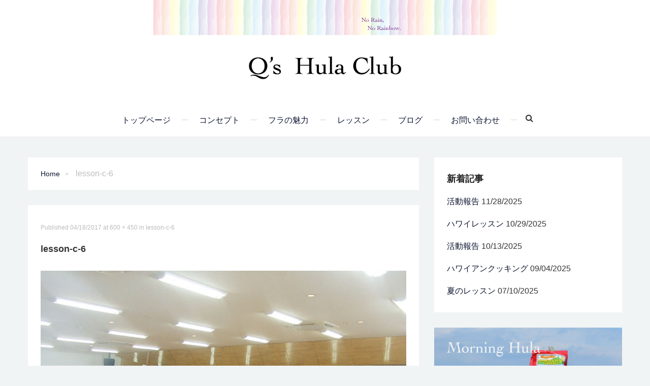

--- FILE ---
content_type: text/html; charset=UTF-8
request_url: https://qs-hulaclub.com/lesson-c-6
body_size: 8998
content:
<!DOCTYPE html>
<html dir="ltr" lang="ja" prefix="og: https://ogp.me/ns#">
<head>
<meta charset="UTF-8" />
<meta name="viewport" content="width=device-width" />
<title>lesson-c-6 | Q's Hula Club</title>
<link rel="profile" href="http://gmpg.org/xfn/11" />
<link rel="pingback" href="https://qs-hulaclub.com/wp/xmlrpc.php" />
<link rel="shortcut icon" href="https://qs-hulaclub.com/wp/wp-content/uploads/2017/03/favicon.ico">
		
<!--[if lt IE 9]>
<script src="https://qs-hulaclub.com/wp/wp-content/themes/palmas/js/html5.js" type="text/javascript"></script>
<![endif]-->


<title>lesson-c-6 | Q's Hula Club</title>

		<!-- All in One SEO 4.9.3 - aioseo.com -->
	<meta name="robots" content="max-image-preview:large" />
	<meta name="author" content="qs-admin"/>
	<link rel="canonical" href="https://qs-hulaclub.com/lesson-c-6" />
	<meta name="generator" content="All in One SEO (AIOSEO) 4.9.3" />
		<meta property="og:locale" content="ja_JP" />
		<meta property="og:site_name" content="Q&#039;s Hula Club | Enjoy &amp; Refresh" />
		<meta property="og:type" content="article" />
		<meta property="og:title" content="lesson-c-6 | Q&#039;s Hula Club" />
		<meta property="og:url" content="https://qs-hulaclub.com/lesson-c-6" />
		<meta property="article:published_time" content="2017-04-18T06:19:36+00:00" />
		<meta property="article:modified_time" content="2017-04-18T06:19:36+00:00" />
		<meta name="twitter:card" content="summary" />
		<meta name="twitter:title" content="lesson-c-6 | Q&#039;s Hula Club" />
		<script type="application/ld+json" class="aioseo-schema">
			{"@context":"https:\/\/schema.org","@graph":[{"@type":"BreadcrumbList","@id":"https:\/\/qs-hulaclub.com\/lesson-c-6#breadcrumblist","itemListElement":[{"@type":"ListItem","@id":"https:\/\/qs-hulaclub.com#listItem","position":1,"name":"Home","item":"https:\/\/qs-hulaclub.com","nextItem":{"@type":"ListItem","@id":"https:\/\/qs-hulaclub.com\/lesson-c-6#listItem","name":"lesson-c-6"}},{"@type":"ListItem","@id":"https:\/\/qs-hulaclub.com\/lesson-c-6#listItem","position":2,"name":"lesson-c-6","previousItem":{"@type":"ListItem","@id":"https:\/\/qs-hulaclub.com#listItem","name":"Home"}}]},{"@type":"ItemPage","@id":"https:\/\/qs-hulaclub.com\/lesson-c-6#itempage","url":"https:\/\/qs-hulaclub.com\/lesson-c-6","name":"lesson-c-6 | Q's Hula Club","inLanguage":"ja","isPartOf":{"@id":"https:\/\/qs-hulaclub.com\/#website"},"breadcrumb":{"@id":"https:\/\/qs-hulaclub.com\/lesson-c-6#breadcrumblist"},"author":{"@id":"https:\/\/qs-hulaclub.com\/archives\/author\/qs-admin#author"},"creator":{"@id":"https:\/\/qs-hulaclub.com\/archives\/author\/qs-admin#author"},"datePublished":"2017-04-18T15:19:36+09:00","dateModified":"2017-04-18T15:19:36+09:00"},{"@type":"Organization","@id":"https:\/\/qs-hulaclub.com\/#organization","name":"Q's Hula Club","description":"Enjoy & Refresh","url":"https:\/\/qs-hulaclub.com\/"},{"@type":"Person","@id":"https:\/\/qs-hulaclub.com\/archives\/author\/qs-admin#author","url":"https:\/\/qs-hulaclub.com\/archives\/author\/qs-admin","name":"qs-admin"},{"@type":"WebSite","@id":"https:\/\/qs-hulaclub.com\/#website","url":"https:\/\/qs-hulaclub.com\/","name":"Q's Hula Club","description":"Enjoy & Refresh","inLanguage":"ja","publisher":{"@id":"https:\/\/qs-hulaclub.com\/#organization"}}]}
		</script>
		<!-- All in One SEO -->

<link rel='dns-prefetch' href='//fonts.googleapis.com' />
<link rel="alternate" type="application/rss+xml" title="Q&#039;s Hula Club &raquo; フィード" href="https://qs-hulaclub.com/feed" />
<link rel="alternate" type="application/rss+xml" title="Q&#039;s Hula Club &raquo; コメントフィード" href="https://qs-hulaclub.com/comments/feed" />
<script type="text/javascript">
/* <![CDATA[ */
window._wpemojiSettings = {"baseUrl":"https:\/\/s.w.org\/images\/core\/emoji\/15.0.3\/72x72\/","ext":".png","svgUrl":"https:\/\/s.w.org\/images\/core\/emoji\/15.0.3\/svg\/","svgExt":".svg","source":{"concatemoji":"https:\/\/qs-hulaclub.com\/wp\/wp-includes\/js\/wp-emoji-release.min.js?ver=6.6.4"}};
/*! This file is auto-generated */
!function(i,n){var o,s,e;function c(e){try{var t={supportTests:e,timestamp:(new Date).valueOf()};sessionStorage.setItem(o,JSON.stringify(t))}catch(e){}}function p(e,t,n){e.clearRect(0,0,e.canvas.width,e.canvas.height),e.fillText(t,0,0);var t=new Uint32Array(e.getImageData(0,0,e.canvas.width,e.canvas.height).data),r=(e.clearRect(0,0,e.canvas.width,e.canvas.height),e.fillText(n,0,0),new Uint32Array(e.getImageData(0,0,e.canvas.width,e.canvas.height).data));return t.every(function(e,t){return e===r[t]})}function u(e,t,n){switch(t){case"flag":return n(e,"\ud83c\udff3\ufe0f\u200d\u26a7\ufe0f","\ud83c\udff3\ufe0f\u200b\u26a7\ufe0f")?!1:!n(e,"\ud83c\uddfa\ud83c\uddf3","\ud83c\uddfa\u200b\ud83c\uddf3")&&!n(e,"\ud83c\udff4\udb40\udc67\udb40\udc62\udb40\udc65\udb40\udc6e\udb40\udc67\udb40\udc7f","\ud83c\udff4\u200b\udb40\udc67\u200b\udb40\udc62\u200b\udb40\udc65\u200b\udb40\udc6e\u200b\udb40\udc67\u200b\udb40\udc7f");case"emoji":return!n(e,"\ud83d\udc26\u200d\u2b1b","\ud83d\udc26\u200b\u2b1b")}return!1}function f(e,t,n){var r="undefined"!=typeof WorkerGlobalScope&&self instanceof WorkerGlobalScope?new OffscreenCanvas(300,150):i.createElement("canvas"),a=r.getContext("2d",{willReadFrequently:!0}),o=(a.textBaseline="top",a.font="600 32px Arial",{});return e.forEach(function(e){o[e]=t(a,e,n)}),o}function t(e){var t=i.createElement("script");t.src=e,t.defer=!0,i.head.appendChild(t)}"undefined"!=typeof Promise&&(o="wpEmojiSettingsSupports",s=["flag","emoji"],n.supports={everything:!0,everythingExceptFlag:!0},e=new Promise(function(e){i.addEventListener("DOMContentLoaded",e,{once:!0})}),new Promise(function(t){var n=function(){try{var e=JSON.parse(sessionStorage.getItem(o));if("object"==typeof e&&"number"==typeof e.timestamp&&(new Date).valueOf()<e.timestamp+604800&&"object"==typeof e.supportTests)return e.supportTests}catch(e){}return null}();if(!n){if("undefined"!=typeof Worker&&"undefined"!=typeof OffscreenCanvas&&"undefined"!=typeof URL&&URL.createObjectURL&&"undefined"!=typeof Blob)try{var e="postMessage("+f.toString()+"("+[JSON.stringify(s),u.toString(),p.toString()].join(",")+"));",r=new Blob([e],{type:"text/javascript"}),a=new Worker(URL.createObjectURL(r),{name:"wpTestEmojiSupports"});return void(a.onmessage=function(e){c(n=e.data),a.terminate(),t(n)})}catch(e){}c(n=f(s,u,p))}t(n)}).then(function(e){for(var t in e)n.supports[t]=e[t],n.supports.everything=n.supports.everything&&n.supports[t],"flag"!==t&&(n.supports.everythingExceptFlag=n.supports.everythingExceptFlag&&n.supports[t]);n.supports.everythingExceptFlag=n.supports.everythingExceptFlag&&!n.supports.flag,n.DOMReady=!1,n.readyCallback=function(){n.DOMReady=!0}}).then(function(){return e}).then(function(){var e;n.supports.everything||(n.readyCallback(),(e=n.source||{}).concatemoji?t(e.concatemoji):e.wpemoji&&e.twemoji&&(t(e.twemoji),t(e.wpemoji)))}))}((window,document),window._wpemojiSettings);
/* ]]> */
</script>
<style id='wp-emoji-styles-inline-css' type='text/css'>

	img.wp-smiley, img.emoji {
		display: inline !important;
		border: none !important;
		box-shadow: none !important;
		height: 1em !important;
		width: 1em !important;
		margin: 0 0.07em !important;
		vertical-align: -0.1em !important;
		background: none !important;
		padding: 0 !important;
	}
</style>
<link rel='stylesheet' id='wp-block-library-css' href='https://qs-hulaclub.com/wp/wp-includes/css/dist/block-library/style.min.css?ver=6.6.4' type='text/css' media='all' />
<link rel='stylesheet' id='aioseo/css/src/vue/standalone/blocks/table-of-contents/global.scss-css' href='https://qs-hulaclub.com/wp/wp-content/plugins/all-in-one-seo-pack/dist/Lite/assets/css/table-of-contents/global.e90f6d47.css?ver=4.9.3' type='text/css' media='all' />
<style id='classic-theme-styles-inline-css' type='text/css'>
/*! This file is auto-generated */
.wp-block-button__link{color:#fff;background-color:#32373c;border-radius:9999px;box-shadow:none;text-decoration:none;padding:calc(.667em + 2px) calc(1.333em + 2px);font-size:1.125em}.wp-block-file__button{background:#32373c;color:#fff;text-decoration:none}
</style>
<style id='global-styles-inline-css' type='text/css'>
:root{--wp--preset--aspect-ratio--square: 1;--wp--preset--aspect-ratio--4-3: 4/3;--wp--preset--aspect-ratio--3-4: 3/4;--wp--preset--aspect-ratio--3-2: 3/2;--wp--preset--aspect-ratio--2-3: 2/3;--wp--preset--aspect-ratio--16-9: 16/9;--wp--preset--aspect-ratio--9-16: 9/16;--wp--preset--color--black: #000000;--wp--preset--color--cyan-bluish-gray: #abb8c3;--wp--preset--color--white: #ffffff;--wp--preset--color--pale-pink: #f78da7;--wp--preset--color--vivid-red: #cf2e2e;--wp--preset--color--luminous-vivid-orange: #ff6900;--wp--preset--color--luminous-vivid-amber: #fcb900;--wp--preset--color--light-green-cyan: #7bdcb5;--wp--preset--color--vivid-green-cyan: #00d084;--wp--preset--color--pale-cyan-blue: #8ed1fc;--wp--preset--color--vivid-cyan-blue: #0693e3;--wp--preset--color--vivid-purple: #9b51e0;--wp--preset--gradient--vivid-cyan-blue-to-vivid-purple: linear-gradient(135deg,rgba(6,147,227,1) 0%,rgb(155,81,224) 100%);--wp--preset--gradient--light-green-cyan-to-vivid-green-cyan: linear-gradient(135deg,rgb(122,220,180) 0%,rgb(0,208,130) 100%);--wp--preset--gradient--luminous-vivid-amber-to-luminous-vivid-orange: linear-gradient(135deg,rgba(252,185,0,1) 0%,rgba(255,105,0,1) 100%);--wp--preset--gradient--luminous-vivid-orange-to-vivid-red: linear-gradient(135deg,rgba(255,105,0,1) 0%,rgb(207,46,46) 100%);--wp--preset--gradient--very-light-gray-to-cyan-bluish-gray: linear-gradient(135deg,rgb(238,238,238) 0%,rgb(169,184,195) 100%);--wp--preset--gradient--cool-to-warm-spectrum: linear-gradient(135deg,rgb(74,234,220) 0%,rgb(151,120,209) 20%,rgb(207,42,186) 40%,rgb(238,44,130) 60%,rgb(251,105,98) 80%,rgb(254,248,76) 100%);--wp--preset--gradient--blush-light-purple: linear-gradient(135deg,rgb(255,206,236) 0%,rgb(152,150,240) 100%);--wp--preset--gradient--blush-bordeaux: linear-gradient(135deg,rgb(254,205,165) 0%,rgb(254,45,45) 50%,rgb(107,0,62) 100%);--wp--preset--gradient--luminous-dusk: linear-gradient(135deg,rgb(255,203,112) 0%,rgb(199,81,192) 50%,rgb(65,88,208) 100%);--wp--preset--gradient--pale-ocean: linear-gradient(135deg,rgb(255,245,203) 0%,rgb(182,227,212) 50%,rgb(51,167,181) 100%);--wp--preset--gradient--electric-grass: linear-gradient(135deg,rgb(202,248,128) 0%,rgb(113,206,126) 100%);--wp--preset--gradient--midnight: linear-gradient(135deg,rgb(2,3,129) 0%,rgb(40,116,252) 100%);--wp--preset--font-size--small: 13px;--wp--preset--font-size--medium: 20px;--wp--preset--font-size--large: 36px;--wp--preset--font-size--x-large: 42px;--wp--preset--spacing--20: 0.44rem;--wp--preset--spacing--30: 0.67rem;--wp--preset--spacing--40: 1rem;--wp--preset--spacing--50: 1.5rem;--wp--preset--spacing--60: 2.25rem;--wp--preset--spacing--70: 3.38rem;--wp--preset--spacing--80: 5.06rem;--wp--preset--shadow--natural: 6px 6px 9px rgba(0, 0, 0, 0.2);--wp--preset--shadow--deep: 12px 12px 50px rgba(0, 0, 0, 0.4);--wp--preset--shadow--sharp: 6px 6px 0px rgba(0, 0, 0, 0.2);--wp--preset--shadow--outlined: 6px 6px 0px -3px rgba(255, 255, 255, 1), 6px 6px rgba(0, 0, 0, 1);--wp--preset--shadow--crisp: 6px 6px 0px rgba(0, 0, 0, 1);}:where(.is-layout-flex){gap: 0.5em;}:where(.is-layout-grid){gap: 0.5em;}body .is-layout-flex{display: flex;}.is-layout-flex{flex-wrap: wrap;align-items: center;}.is-layout-flex > :is(*, div){margin: 0;}body .is-layout-grid{display: grid;}.is-layout-grid > :is(*, div){margin: 0;}:where(.wp-block-columns.is-layout-flex){gap: 2em;}:where(.wp-block-columns.is-layout-grid){gap: 2em;}:where(.wp-block-post-template.is-layout-flex){gap: 1.25em;}:where(.wp-block-post-template.is-layout-grid){gap: 1.25em;}.has-black-color{color: var(--wp--preset--color--black) !important;}.has-cyan-bluish-gray-color{color: var(--wp--preset--color--cyan-bluish-gray) !important;}.has-white-color{color: var(--wp--preset--color--white) !important;}.has-pale-pink-color{color: var(--wp--preset--color--pale-pink) !important;}.has-vivid-red-color{color: var(--wp--preset--color--vivid-red) !important;}.has-luminous-vivid-orange-color{color: var(--wp--preset--color--luminous-vivid-orange) !important;}.has-luminous-vivid-amber-color{color: var(--wp--preset--color--luminous-vivid-amber) !important;}.has-light-green-cyan-color{color: var(--wp--preset--color--light-green-cyan) !important;}.has-vivid-green-cyan-color{color: var(--wp--preset--color--vivid-green-cyan) !important;}.has-pale-cyan-blue-color{color: var(--wp--preset--color--pale-cyan-blue) !important;}.has-vivid-cyan-blue-color{color: var(--wp--preset--color--vivid-cyan-blue) !important;}.has-vivid-purple-color{color: var(--wp--preset--color--vivid-purple) !important;}.has-black-background-color{background-color: var(--wp--preset--color--black) !important;}.has-cyan-bluish-gray-background-color{background-color: var(--wp--preset--color--cyan-bluish-gray) !important;}.has-white-background-color{background-color: var(--wp--preset--color--white) !important;}.has-pale-pink-background-color{background-color: var(--wp--preset--color--pale-pink) !important;}.has-vivid-red-background-color{background-color: var(--wp--preset--color--vivid-red) !important;}.has-luminous-vivid-orange-background-color{background-color: var(--wp--preset--color--luminous-vivid-orange) !important;}.has-luminous-vivid-amber-background-color{background-color: var(--wp--preset--color--luminous-vivid-amber) !important;}.has-light-green-cyan-background-color{background-color: var(--wp--preset--color--light-green-cyan) !important;}.has-vivid-green-cyan-background-color{background-color: var(--wp--preset--color--vivid-green-cyan) !important;}.has-pale-cyan-blue-background-color{background-color: var(--wp--preset--color--pale-cyan-blue) !important;}.has-vivid-cyan-blue-background-color{background-color: var(--wp--preset--color--vivid-cyan-blue) !important;}.has-vivid-purple-background-color{background-color: var(--wp--preset--color--vivid-purple) !important;}.has-black-border-color{border-color: var(--wp--preset--color--black) !important;}.has-cyan-bluish-gray-border-color{border-color: var(--wp--preset--color--cyan-bluish-gray) !important;}.has-white-border-color{border-color: var(--wp--preset--color--white) !important;}.has-pale-pink-border-color{border-color: var(--wp--preset--color--pale-pink) !important;}.has-vivid-red-border-color{border-color: var(--wp--preset--color--vivid-red) !important;}.has-luminous-vivid-orange-border-color{border-color: var(--wp--preset--color--luminous-vivid-orange) !important;}.has-luminous-vivid-amber-border-color{border-color: var(--wp--preset--color--luminous-vivid-amber) !important;}.has-light-green-cyan-border-color{border-color: var(--wp--preset--color--light-green-cyan) !important;}.has-vivid-green-cyan-border-color{border-color: var(--wp--preset--color--vivid-green-cyan) !important;}.has-pale-cyan-blue-border-color{border-color: var(--wp--preset--color--pale-cyan-blue) !important;}.has-vivid-cyan-blue-border-color{border-color: var(--wp--preset--color--vivid-cyan-blue) !important;}.has-vivid-purple-border-color{border-color: var(--wp--preset--color--vivid-purple) !important;}.has-vivid-cyan-blue-to-vivid-purple-gradient-background{background: var(--wp--preset--gradient--vivid-cyan-blue-to-vivid-purple) !important;}.has-light-green-cyan-to-vivid-green-cyan-gradient-background{background: var(--wp--preset--gradient--light-green-cyan-to-vivid-green-cyan) !important;}.has-luminous-vivid-amber-to-luminous-vivid-orange-gradient-background{background: var(--wp--preset--gradient--luminous-vivid-amber-to-luminous-vivid-orange) !important;}.has-luminous-vivid-orange-to-vivid-red-gradient-background{background: var(--wp--preset--gradient--luminous-vivid-orange-to-vivid-red) !important;}.has-very-light-gray-to-cyan-bluish-gray-gradient-background{background: var(--wp--preset--gradient--very-light-gray-to-cyan-bluish-gray) !important;}.has-cool-to-warm-spectrum-gradient-background{background: var(--wp--preset--gradient--cool-to-warm-spectrum) !important;}.has-blush-light-purple-gradient-background{background: var(--wp--preset--gradient--blush-light-purple) !important;}.has-blush-bordeaux-gradient-background{background: var(--wp--preset--gradient--blush-bordeaux) !important;}.has-luminous-dusk-gradient-background{background: var(--wp--preset--gradient--luminous-dusk) !important;}.has-pale-ocean-gradient-background{background: var(--wp--preset--gradient--pale-ocean) !important;}.has-electric-grass-gradient-background{background: var(--wp--preset--gradient--electric-grass) !important;}.has-midnight-gradient-background{background: var(--wp--preset--gradient--midnight) !important;}.has-small-font-size{font-size: var(--wp--preset--font-size--small) !important;}.has-medium-font-size{font-size: var(--wp--preset--font-size--medium) !important;}.has-large-font-size{font-size: var(--wp--preset--font-size--large) !important;}.has-x-large-font-size{font-size: var(--wp--preset--font-size--x-large) !important;}
:where(.wp-block-post-template.is-layout-flex){gap: 1.25em;}:where(.wp-block-post-template.is-layout-grid){gap: 1.25em;}
:where(.wp-block-columns.is-layout-flex){gap: 2em;}:where(.wp-block-columns.is-layout-grid){gap: 2em;}
:root :where(.wp-block-pullquote){font-size: 1.5em;line-height: 1.6;}
</style>
<link rel='stylesheet' id='contact-form-7-css' href='https://qs-hulaclub.com/wp/wp-content/plugins/contact-form-7/includes/css/styles.css?ver=6.0.6' type='text/css' media='all' />
<link rel='stylesheet' id='style-css' href='https://qs-hulaclub.com/wp/wp-content/themes/palmas/style.css?ver=6.6.4' type='text/css' media='all' />
<link rel='stylesheet' id='responsive-css' href='https://qs-hulaclub.com/wp/wp-content/themes/palmas/responsive.css?ver=6.6.4' type='text/css' media='all' />
<link rel='stylesheet' id='font-awesome-css' href='https://qs-hulaclub.com/wp/wp-content/themes/palmas/fonts/font-awesome.css?ver=6.6.4' type='text/css' media='all' />
<link rel='stylesheet' id='Roboto-css' href='http://fonts.googleapis.com/css?family=Roboto%3A100%2C100italic%2C300%2C300italic%2C400%2C400italic%2C500%2C500italic%2C700%2C700italic%2C900%2C900italic&#038;ver=6.6.4' type='text/css' media='all' />
<link rel='stylesheet' id='Nixie_One-css' href='http://fonts.googleapis.com/css?family=Nixie+One%3A400&#038;ver=6.6.4' type='text/css' media='all' />
<link rel='stylesheet' id='Karla-css' href='http://fonts.googleapis.com/css?family=Karla%3A400%2C400italic%2C700%2C700italic&#038;ver=6.6.4' type='text/css' media='all' />
<script type="text/javascript" src="https://qs-hulaclub.com/wp/wp-includes/js/jquery/jquery.min.js?ver=3.7.1" id="jquery-core-js"></script>
<script type="text/javascript" src="https://qs-hulaclub.com/wp/wp-includes/js/jquery/jquery-migrate.min.js?ver=3.4.1" id="jquery-migrate-js"></script>
<script type="text/javascript" src="https://qs-hulaclub.com/wp/wp-content/themes/palmas/js/keyboard-image-navigation.js?ver=20120202" id="keyboard-image-navigation-js"></script>
<link rel="https://api.w.org/" href="https://qs-hulaclub.com/wp-json/" /><link rel="alternate" title="JSON" type="application/json" href="https://qs-hulaclub.com/wp-json/wp/v2/media/163" /><link rel="EditURI" type="application/rsd+xml" title="RSD" href="https://qs-hulaclub.com/wp/xmlrpc.php?rsd" />
<meta name="generator" content="WordPress 6.6.4" />
<link rel='shortlink' href='https://qs-hulaclub.com/?p=163' />
<link rel="alternate" title="oEmbed (JSON)" type="application/json+oembed" href="https://qs-hulaclub.com/wp-json/oembed/1.0/embed?url=https%3A%2F%2Fqs-hulaclub.com%2Flesson-c-6" />
<link rel="alternate" title="oEmbed (XML)" type="text/xml+oembed" href="https://qs-hulaclub.com/wp-json/oembed/1.0/embed?url=https%3A%2F%2Fqs-hulaclub.com%2Flesson-c-6&#038;format=xml" />
<style id="apply-customizer-css" >
</style>

<!--[if lt IE 9]>
<script src="https://qs-hulaclub.com/wp/wp-content/themes/palmas/js/selectivizr-min.js" type="text/javascript"></script>
<![endif]-->
<!--[if lt IE 9]>
<script src="https://qs-hulaclub.com/wp/wp-content/themes/palmas/js/respond.min.js" type="text/javascript"></script>
<![endif]-->

</head>

<body class="attachment attachment-template-default single single-attachment postid-163 attachmentid-163 attachment-jpeg right-sidebar ">
<div id="page" class="hfeed site">
		<header id="masthead" class="site-header sticky-nav" role="banner">
				<hgroup class="logo boxed">
					<h2 class="no-heading-style"><a href="https://qs-hulaclub.com/" title="Q&#039;s Hula Club" >
				<img src="https://qs-hulaclub.com/wp/wp-content/uploads/2017/03/logo.png" alt="Q&#039;s Hula Club" /></a></h2>
		        <div class="menu-btn off-menu fa fa-align-justify" data-effect="st-effect-4"></div>
		</hgroup>
        <div class="header-right">
		<nav role="navigation" class="site-navigation primary-navigation group">
			<div class="menu-%e3%83%a1%e3%82%a4%e3%83%b3%e3%83%a1%e3%83%8b%e3%83%a5%e3%83%bc-container"><ul id="menu-%e3%83%a1%e3%82%a4%e3%83%b3%e3%83%a1%e3%83%8b%e3%83%a5%e3%83%bc" class="menu group"><li id="menu-item-18" class="menu-item menu-item-type-custom menu-item-object-custom menu-item-home menu-item-18"><a href="http://qs-hulaclub.com/">トップページ</a></li>
<li id="menu-item-50" class="menu-item menu-item-type-post_type menu-item-object-page menu-item-50"><a href="https://qs-hulaclub.com/concept">コンセプト</a></li>
<li id="menu-item-94" class="menu-item menu-item-type-post_type menu-item-object-page menu-item-94"><a href="https://qs-hulaclub.com/qs-hula">フラの魅力</a></li>
<li id="menu-item-49" class="menu-item menu-item-type-post_type menu-item-object-page menu-item-49"><a href="https://qs-hulaclub.com/lesson">レッスン</a></li>
<li id="menu-item-23" class="menu-item menu-item-type-taxonomy menu-item-object-category menu-item-23"><a href="https://qs-hulaclub.com/archives/category/blog">ブログ</a></li>
<li id="menu-item-20" class="menu-item menu-item-type-post_type menu-item-object-page menu-item-20"><a href="https://qs-hulaclub.com/contact">お問い合わせ</a></li>
<li ><form method="get" class="searchform search-form" action="https://qs-hulaclub.com/">
	<fieldset> 
		<input type="text" name="s" class="s" value="" placeholder="Search here"> 
		<button class="fa fa-search search-button" type="submit" value="Search"></button>
	</fieldset>
</form></li></ul></div>		</nav><!-- .site-navigation .main-navigation -->
        </div>
	</header><!-- #masthead .site-header -->
        
	
	<div id="main" class="site-main boxed group">
		<div id="primary" class="content-area boxed">
			<div id="breadcrumbs"> <a href="https://qs-hulaclub.com">Home</a> lesson-c-6</div>			<div id="content" class="site-content" role="main">

							<article id="post-163" class="post-163 attachment type-attachment status-inherit hentry first-post">
					<header class="entry-header">
						<div class="entry-meta">
							Published <span class="entry-date"><time class="entry-date" datetime="2017-04-18T15:19:36+09:00">04/18/2017</time></span> at <a href="https://qs-hulaclub.com/wp/wp-content/uploads/2017/04/lesson-c-6.jpg" title="Link to full-size image">600 &times; 450</a> in <a href="https://qs-hulaclub.com/lesson-c-6" title="Return to lesson-c-6" rel="gallery">lesson-c-6</a>													</div><!-- .entry-meta -->
						<h1 class="entry-title">lesson-c-6</h1>

					</header><!-- .entry-header -->

					<div class="entry-content boxed">
					<div class="entry-content">

						<div class="entry-attachment">
							<div class="attachment">
								
								<a href="https://qs-hulaclub.com/lesson-c-7" title="lesson-c-6" rel="attachment"><img width="600" height="450" src="https://qs-hulaclub.com/wp/wp-content/uploads/2017/04/lesson-c-6.jpg" class="attachment-1200x1200 size-1200x1200" alt="" decoding="async" fetchpriority="high" srcset="https://qs-hulaclub.com/wp/wp-content/uploads/2017/04/lesson-c-6.jpg 600w, https://qs-hulaclub.com/wp/wp-content/uploads/2017/04/lesson-c-6-300x225.jpg 300w" sizes="(max-width: 600px) 100vw, 600px" /></a>
							</div><!-- .attachment -->

													</div><!-- .entry-attachment -->

																	</div><!-- .entry-content -->

				</article><!-- #post-163 -->

			
			</div><!-- #content .site-content -->
		</div><!-- #primary .content-area -->

		<div id="secondary" class="widget-area" role="complementary">
						
		<aside id="recent-posts-2" class="widget widget_recent_entries">
		<h3 class="widget-title">新着記事</h3>
		<ul>
											<li>
					<a href="https://qs-hulaclub.com/archives/1391">活動報告</a>
											<span class="post-date">11/28/2025</span>
									</li>
											<li>
					<a href="https://qs-hulaclub.com/archives/1386">ハワイレッスン</a>
											<span class="post-date">10/29/2025</span>
									</li>
											<li>
					<a href="https://qs-hulaclub.com/archives/1379">活動報告</a>
											<span class="post-date">10/13/2025</span>
									</li>
											<li>
					<a href="https://qs-hulaclub.com/archives/1362">ハワイアンクッキング</a>
											<span class="post-date">09/04/2025</span>
									</li>
											<li>
					<a href="https://qs-hulaclub.com/archives/1353">夏のレッスン</a>
											<span class="post-date">07/10/2025</span>
									</li>
					</ul>

		</aside><aside id="text-3" class="widget widget_text">			<div class="textwidget"><a href="//qs-hulaclub.com/morning-hula"><img src="//qs-hulaclub.com/wp/wp-content/uploads/2017/04/m-hula.jpg" class="s-w-img"></a></div>
		</aside><aside id="text-4" class="widget widget_text">			<div class="textwidget"><a href="//qs-hulaclub.com/member"><img src="//qs-hulaclub.com/wp/wp-content/uploads/2017/04/member.jpg" class="s-w-img"></a></div>
		</aside><aside id="categories-2" class="widget widget_categories"><h3 class="widget-title">カテゴリー</h3>
			<ul>
					<li class="cat-item cat-item-1"><a href="https://qs-hulaclub.com/archives/category/blog">BLOG</a>
</li>
	<li class="cat-item cat-item-2"><a href="https://qs-hulaclub.com/archives/category/blog/news">お知らせ</a>
</li>
	<li class="cat-item cat-item-6"><a href="https://qs-hulaclub.com/archives/category/blog/hawaii">ハワイ滞在記</a>
</li>
	<li class="cat-item cat-item-7"><a href="https://qs-hulaclub.com/archives/category/blog/report">活動報告</a>
</li>
			</ul>

			</aside><aside id="calendar-2" class="widget widget_calendar"><div id="calendar_wrap" class="calendar_wrap"><table id="wp-calendar" class="wp-calendar-table">
	<caption>2026年1月</caption>
	<thead>
	<tr>
		<th scope="col" title="月曜日">月</th>
		<th scope="col" title="火曜日">火</th>
		<th scope="col" title="水曜日">水</th>
		<th scope="col" title="木曜日">木</th>
		<th scope="col" title="金曜日">金</th>
		<th scope="col" title="土曜日">土</th>
		<th scope="col" title="日曜日">日</th>
	</tr>
	</thead>
	<tbody>
	<tr>
		<td colspan="3" class="pad">&nbsp;</td><td>1</td><td>2</td><td>3</td><td>4</td>
	</tr>
	<tr>
		<td>5</td><td>6</td><td>7</td><td>8</td><td>9</td><td>10</td><td>11</td>
	</tr>
	<tr>
		<td>12</td><td>13</td><td>14</td><td>15</td><td>16</td><td>17</td><td>18</td>
	</tr>
	<tr>
		<td>19</td><td>20</td><td>21</td><td id="today">22</td><td>23</td><td>24</td><td>25</td>
	</tr>
	<tr>
		<td>26</td><td>27</td><td>28</td><td>29</td><td>30</td><td>31</td>
		<td class="pad" colspan="1">&nbsp;</td>
	</tr>
	</tbody>
	</table><nav aria-label="前と次の月" class="wp-calendar-nav">
		<span class="wp-calendar-nav-prev"><a href="https://qs-hulaclub.com/archives/date/2025/11">&laquo; 11月</a></span>
		<span class="pad">&nbsp;</span>
		<span class="wp-calendar-nav-next">&nbsp;</span>
	</nav></div></aside><aside id="archives-2" class="widget widget_archive"><h3 class="widget-title">アーカイブ</h3>
			<ul>
					<li><a href='https://qs-hulaclub.com/archives/date/2025/11'>2025年11月</a></li>
	<li><a href='https://qs-hulaclub.com/archives/date/2025/10'>2025年10月</a></li>
	<li><a href='https://qs-hulaclub.com/archives/date/2025/09'>2025年9月</a></li>
	<li><a href='https://qs-hulaclub.com/archives/date/2025/07'>2025年7月</a></li>
	<li><a href='https://qs-hulaclub.com/archives/date/2025/05'>2025年5月</a></li>
	<li><a href='https://qs-hulaclub.com/archives/date/2025/01'>2025年1月</a></li>
	<li><a href='https://qs-hulaclub.com/archives/date/2024/10'>2024年10月</a></li>
	<li><a href='https://qs-hulaclub.com/archives/date/2024/08'>2024年8月</a></li>
	<li><a href='https://qs-hulaclub.com/archives/date/2024/04'>2024年4月</a></li>
	<li><a href='https://qs-hulaclub.com/archives/date/2023/12'>2023年12月</a></li>
	<li><a href='https://qs-hulaclub.com/archives/date/2023/11'>2023年11月</a></li>
	<li><a href='https://qs-hulaclub.com/archives/date/2023/08'>2023年8月</a></li>
	<li><a href='https://qs-hulaclub.com/archives/date/2023/07'>2023年7月</a></li>
	<li><a href='https://qs-hulaclub.com/archives/date/2023/06'>2023年6月</a></li>
	<li><a href='https://qs-hulaclub.com/archives/date/2023/04'>2023年4月</a></li>
	<li><a href='https://qs-hulaclub.com/archives/date/2023/03'>2023年3月</a></li>
	<li><a href='https://qs-hulaclub.com/archives/date/2023/01'>2023年1月</a></li>
	<li><a href='https://qs-hulaclub.com/archives/date/2022/10'>2022年10月</a></li>
	<li><a href='https://qs-hulaclub.com/archives/date/2022/08'>2022年8月</a></li>
	<li><a href='https://qs-hulaclub.com/archives/date/2022/07'>2022年7月</a></li>
	<li><a href='https://qs-hulaclub.com/archives/date/2022/05'>2022年5月</a></li>
	<li><a href='https://qs-hulaclub.com/archives/date/2022/04'>2022年4月</a></li>
	<li><a href='https://qs-hulaclub.com/archives/date/2022/01'>2022年1月</a></li>
	<li><a href='https://qs-hulaclub.com/archives/date/2021/12'>2021年12月</a></li>
	<li><a href='https://qs-hulaclub.com/archives/date/2021/10'>2021年10月</a></li>
	<li><a href='https://qs-hulaclub.com/archives/date/2021/09'>2021年9月</a></li>
	<li><a href='https://qs-hulaclub.com/archives/date/2021/07'>2021年7月</a></li>
	<li><a href='https://qs-hulaclub.com/archives/date/2021/03'>2021年3月</a></li>
	<li><a href='https://qs-hulaclub.com/archives/date/2020/12'>2020年12月</a></li>
	<li><a href='https://qs-hulaclub.com/archives/date/2020/08'>2020年8月</a></li>
	<li><a href='https://qs-hulaclub.com/archives/date/2020/04'>2020年4月</a></li>
	<li><a href='https://qs-hulaclub.com/archives/date/2020/02'>2020年2月</a></li>
	<li><a href='https://qs-hulaclub.com/archives/date/2020/01'>2020年1月</a></li>
	<li><a href='https://qs-hulaclub.com/archives/date/2019/12'>2019年12月</a></li>
	<li><a href='https://qs-hulaclub.com/archives/date/2019/11'>2019年11月</a></li>
	<li><a href='https://qs-hulaclub.com/archives/date/2019/10'>2019年10月</a></li>
	<li><a href='https://qs-hulaclub.com/archives/date/2019/09'>2019年9月</a></li>
	<li><a href='https://qs-hulaclub.com/archives/date/2019/08'>2019年8月</a></li>
	<li><a href='https://qs-hulaclub.com/archives/date/2019/07'>2019年7月</a></li>
	<li><a href='https://qs-hulaclub.com/archives/date/2019/06'>2019年6月</a></li>
	<li><a href='https://qs-hulaclub.com/archives/date/2019/05'>2019年5月</a></li>
	<li><a href='https://qs-hulaclub.com/archives/date/2019/04'>2019年4月</a></li>
	<li><a href='https://qs-hulaclub.com/archives/date/2019/03'>2019年3月</a></li>
	<li><a href='https://qs-hulaclub.com/archives/date/2019/02'>2019年2月</a></li>
	<li><a href='https://qs-hulaclub.com/archives/date/2019/01'>2019年1月</a></li>
	<li><a href='https://qs-hulaclub.com/archives/date/2018/12'>2018年12月</a></li>
	<li><a href='https://qs-hulaclub.com/archives/date/2018/11'>2018年11月</a></li>
	<li><a href='https://qs-hulaclub.com/archives/date/2018/10'>2018年10月</a></li>
	<li><a href='https://qs-hulaclub.com/archives/date/2018/09'>2018年9月</a></li>
	<li><a href='https://qs-hulaclub.com/archives/date/2018/08'>2018年8月</a></li>
	<li><a href='https://qs-hulaclub.com/archives/date/2018/07'>2018年7月</a></li>
	<li><a href='https://qs-hulaclub.com/archives/date/2018/06'>2018年6月</a></li>
	<li><a href='https://qs-hulaclub.com/archives/date/2018/05'>2018年5月</a></li>
	<li><a href='https://qs-hulaclub.com/archives/date/2018/04'>2018年4月</a></li>
	<li><a href='https://qs-hulaclub.com/archives/date/2018/03'>2018年3月</a></li>
	<li><a href='https://qs-hulaclub.com/archives/date/2018/02'>2018年2月</a></li>
	<li><a href='https://qs-hulaclub.com/archives/date/2018/01'>2018年1月</a></li>
	<li><a href='https://qs-hulaclub.com/archives/date/2017/11'>2017年11月</a></li>
	<li><a href='https://qs-hulaclub.com/archives/date/2017/10'>2017年10月</a></li>
	<li><a href='https://qs-hulaclub.com/archives/date/2017/09'>2017年9月</a></li>
	<li><a href='https://qs-hulaclub.com/archives/date/2017/08'>2017年8月</a></li>
	<li><a href='https://qs-hulaclub.com/archives/date/2017/07'>2017年7月</a></li>
	<li><a href='https://qs-hulaclub.com/archives/date/2017/06'>2017年6月</a></li>
	<li><a href='https://qs-hulaclub.com/archives/date/2017/05'>2017年5月</a></li>
			</ul>

			</aside><aside id="search-3" class="widget widget_search"><form method="get" class="searchform search-form" action="https://qs-hulaclub.com/">
	<fieldset> 
		<input type="text" name="s" class="s" value="" placeholder="Search here"> 
		<button class="fa fa-search search-button" type="submit" value="Search"></button>
	</fieldset>
</form></aside>		</div><!-- #secondary .widget-area -->

	</div><!-- #main .site-main -->

	<footer id="colophon" class="site-footer" role="contentinfo">
        <div class="header-bg">
            <img src="https://qs-hulaclub.com/wp/wp-content/themes/palmas/img/bg.png">
		<hgroup class="logo boxed">
                            <h2 class="no-heading-style"><a href="https://qs-hulaclub.com/" title="Q&#039;s Hula Club" >
                    <img src="https://qs-hulaclub.com/wp/wp-content/uploads/2017/03/logo.png" alt="Q&#039;s Hula Club" /></a></h2>
            		</hgroup>

		<nav role="navigation" class="site-navigation primary-navigation group">
			<div class="menu-%e3%83%a1%e3%82%a4%e3%83%b3%e3%83%a1%e3%83%8b%e3%83%a5%e3%83%bc-container"><ul id="menu-%e3%83%a1%e3%82%a4%e3%83%b3%e3%83%a1%e3%83%8b%e3%83%a5%e3%83%bc-1" class="menu footer-menu group"><li class="menu-item menu-item-type-custom menu-item-object-custom menu-item-home menu-item-18"><a href="http://qs-hulaclub.com/">トップページ</a></li>
<li class="menu-item menu-item-type-post_type menu-item-object-page menu-item-50"><a href="https://qs-hulaclub.com/concept">コンセプト</a></li>
<li class="menu-item menu-item-type-post_type menu-item-object-page menu-item-94"><a href="https://qs-hulaclub.com/qs-hula">フラの魅力</a></li>
<li class="menu-item menu-item-type-post_type menu-item-object-page menu-item-49"><a href="https://qs-hulaclub.com/lesson">レッスン</a></li>
<li class="menu-item menu-item-type-taxonomy menu-item-object-category menu-item-23"><a href="https://qs-hulaclub.com/archives/category/blog">ブログ</a></li>
<li class="menu-item menu-item-type-post_type menu-item-object-page menu-item-20"><a href="https://qs-hulaclub.com/contact">お問い合わせ</a></li>
<li ><form method="get" class="searchform search-form" action="https://qs-hulaclub.com/">
	<fieldset> 
		<input type="text" name="s" class="s" value="" placeholder="Search here"> 
		<button class="fa fa-search search-button" type="submit" value="Search"></button>
	</fieldset>
</form></li></ul></div>		</nav><!-- .site-navigation .main-navigation -->
            
                    
		<div class="site-info">
						            Copyright (C) 2017 Q&#039;s Hula Club. All Rights Reserved.            		</div><!-- .site-info -->
        </div>
	</footer> <!-- #colophon .site-footer -->
</div><!-- #page .hfeed .site -->
<script type="text/javascript">

jQuery(document).ready(function($){
	$('#featured-slider').flexslider({ controlNav : false   , slideshowSpeed:5000});
	if ( $('#carousel-slider').width() < 720 ){
		slideWidth = (($('#carousel-slider').width() )/2)  ;
	}
	else{
		slideWidth = (($('#carousel-slider').width() )/3)  ;
	}
	$('#carousel-slider').flexslider({ controlNav : false, itemWidth: slideWidth,minItems:2,  maxItem:3, animation: 'slide', move:1 , slideshow:false , slideshowSpeed:5000});
});

</script>
<script type="text/javascript" src="https://qs-hulaclub.com/wp/wp-includes/js/dist/hooks.min.js?ver=2810c76e705dd1a53b18" id="wp-hooks-js"></script>
<script type="text/javascript" src="https://qs-hulaclub.com/wp/wp-includes/js/dist/i18n.min.js?ver=5e580eb46a90c2b997e6" id="wp-i18n-js"></script>
<script type="text/javascript" id="wp-i18n-js-after">
/* <![CDATA[ */
wp.i18n.setLocaleData( { 'text direction\u0004ltr': [ 'ltr' ] } );
/* ]]> */
</script>
<script type="text/javascript" src="https://qs-hulaclub.com/wp/wp-content/plugins/contact-form-7/includes/swv/js/index.js?ver=6.0.6" id="swv-js"></script>
<script type="text/javascript" id="contact-form-7-js-translations">
/* <![CDATA[ */
( function( domain, translations ) {
	var localeData = translations.locale_data[ domain ] || translations.locale_data.messages;
	localeData[""].domain = domain;
	wp.i18n.setLocaleData( localeData, domain );
} )( "contact-form-7", {"translation-revision-date":"2025-04-11 06:42:50+0000","generator":"GlotPress\/4.0.1","domain":"messages","locale_data":{"messages":{"":{"domain":"messages","plural-forms":"nplurals=1; plural=0;","lang":"ja_JP"},"This contact form is placed in the wrong place.":["\u3053\u306e\u30b3\u30f3\u30bf\u30af\u30c8\u30d5\u30a9\u30fc\u30e0\u306f\u9593\u9055\u3063\u305f\u4f4d\u7f6e\u306b\u7f6e\u304b\u308c\u3066\u3044\u307e\u3059\u3002"],"Error:":["\u30a8\u30e9\u30fc:"]}},"comment":{"reference":"includes\/js\/index.js"}} );
/* ]]> */
</script>
<script type="text/javascript" id="contact-form-7-js-before">
/* <![CDATA[ */
var wpcf7 = {
    "api": {
        "root": "https:\/\/qs-hulaclub.com\/wp-json\/",
        "namespace": "contact-form-7\/v1"
    }
};
/* ]]> */
</script>
<script type="text/javascript" src="https://qs-hulaclub.com/wp/wp-content/plugins/contact-form-7/includes/js/index.js?ver=6.0.6" id="contact-form-7-js"></script>
<script type="text/javascript" src="https://qs-hulaclub.com/wp/wp-content/themes/palmas/js/small-menu.js?ver=20120206" id="small-menu-js"></script>
<script type="text/javascript" src="https://qs-hulaclub.com/wp/wp-includes/js/imagesloaded.min.js?ver=5.0.0" id="imagesloaded-js"></script>
<script type="text/javascript" src="https://qs-hulaclub.com/wp/wp-content/themes/palmas/js/jquery.flexslider.min.js?ver=20120206" id="wpblog-flexslider-js"></script>
<script type="text/javascript" src="https://qs-hulaclub.com/wp/wp-content/themes/palmas/js/upright.js?ver=20120206" id="upright-js"></script>
<script type="text/javascript" src="https://qs-hulaclub.com/wp/wp-content/themes/palmas/js/jquery.fitvids.js?ver=20120206" id="fitvids-js"></script>

</body>
</html>

--- FILE ---
content_type: text/css
request_url: https://qs-hulaclub.com/wp/wp-content/themes/palmas/style.css?ver=6.6.4
body_size: 11566
content:
/*
Theme Name: Palmas
Theme URI: https://www.wpkube.com/themes/palmas-wordpress-theme/
Author: WPKube
Author URI: https://www.wpkube.com/
Description: Palmas is a clean and minimal blogging theme perfect for travel, lifestyle, fashion, tech, food, and any other awesome blogs. The theme comes with sevaral customization options, available via Theme Customizer. This awesome free theme is also SEO friendly and comes with a responsive design. In short, Palmas is the only blogging theme you'll ever need.
Version: 1.0.4
License: GNU General Public License
License URI: license.txt
Tags:right-sidebar, custom-menu, featured-images, two-columns, theme-options, custom-background, threaded-comments, translation-ready, custom-colors, translation-ready
Text Domain: palmas


Resetting and rebuilding styles have been helped along thanks to the fine work of
Eric Meyer http://meyerweb.com/eric/tools/css/reset/index.html
along with Nicolas Gallagher and Jonathan Neal http://necolas.github.com/normalize.css/
and Blueprint http://www.blueprintcss.org/
*/



/* =Reset
-------------------------------------------------------------- */

html, body, div, span, applet, object, iframe,
h1, h2, h3, h4, h5, h6, p, blockquote, pre,
a, abbr, acronym, address, big, cite, code,
del, dfn, em, font, ins, kbd, q, s, samp,
small, strike, strong, sub, sup, tt, var,
dl, dt, dd, ol, ul, li,
fieldset, form, label, legend,
table, caption, tbody, tfoot, thead, tr, th, td {
	border: 0;
	font-size: 100%;
	font-style: inherit;
	font-weight: inherit;
	margin: 0;
	outline: 0;
	padding: 0;
	vertical-align: baseline;
}
html {
	font-size: 62.5%; /* Corrects text resizing oddly in IE6/7 when body font-size is set using em units http://clagnut.com/blog/348/#c790 */
	overflow-y: scroll; /* Keeps page centred in all browsers regardless of content height */
	-webkit-text-size-adjust: 100%; /* Prevents iOS text size adjust after orientation change, without disabling user zoom */
	-ms-text-size-adjust: 100%; /* www.456bereastreet.com/archive/201012/controlling_text_size_in_safari_for_ios_without_disabling_user_zoom/ */
}
body {
	background: #f1f4f5;
	font-family: 游ゴシック体, 'Yu Gothic', YuGothic, 'ヒラギノ角ゴシック Pro', 'Hiragino Kaku Gothic Pro', メイリオ, Meiryo, Osaka, 'ＭＳ Ｐゴシック', 'MS PGothic', sans-serif;
}
article,
aside,
details,
figcaption,
figure,
footer,
header,
hgroup,
nav,
section {
	display: block;
}
ol, ul {
	list-style: none;
}
table { /* tables still need 'cellspacing="0"' in the markup */
	border-collapse: separate;
	border-spacing: 0;
}
caption, th, td {
	font-weight: normal;
	text-align: left;
}
blockquote:before, blockquote:after,
q:before, q:after {
	content: "";
}
blockquote, q {
	quotes: "" "";
}
a:focus {
	outline: thin dotted;
}
a:hover,
a:active { /* Improves readability when focused and also mouse hovered in all browsers people.opera.com/patrickl/experiments/keyboard/test */
	outline: 0;
}
a img {
	border: 0;
}
img {
    height: auto
}


/* Text meant only for screen readers. */
.screen-reader-text {
	clip: rect(1px, 1px, 1px, 1px);
	position: absolute !important;
	height: 1px;
	width: 1px;
	overflow: hidden;
}

.screen-reader-text:focus {
	background-color: #f1f1f1;
	border-radius: 3px;
	box-shadow: 0 0 2px 2px rgba(0, 0, 0, 0.6);
	clip: auto !important;
	color: #21759b;
	display: block;
	font-size: 14px;
	font-size: 0.875rem;
	font-weight: bold;
	height: auto;
	left: 5px;
	line-height: normal;
	padding: 15px 23px 14px;
	text-decoration: none;
	top: 5px;
	width: auto;
	z-index: 100000; /* Above WP toolbar. */
}


/* =Global
----------------------------------------------- */

body,
button,
input,
select,
textarea {
	color: #333;
	font-size: 16px;
	line-height: 1.5;
}

/* Headings */
h1,h2,h3,h4,h5,h6, .h1,.h2,.h3,.h4,.h5,.h6 {
	clear: both;
}
h1, .h1 {
    text-transform: none;
    font-size: 22px;
    font-weight: bold;
	line-height: 1.167em;
	margin-bottom:10px;
    color: #333;
}

h2, .h2, h3, .h3 {
    font-size: 14px;
    font-weight: bold;
	line-height: 1.4em;
    text-transform: none;
	text-shadow: none;
	margin-bottom: 10px;
}
h4, .h4 {
	margin-bottom:1.250em;
}
h5, .h5{
	font-size:0.750em;
	margin-bottom:1.667em;
}
h6, .h6{
	font-size:0.625em;
	margin-bottom:2em;
}
.no-heading-style{
	font-weight:normal;
	font-size:1em;
	line-height:1.5;
	margin-bottom:0;
}
hr {
	background-color: #ccc;
	border: 0;
	height: 1px;
	margin-bottom: 1.5em;
}

/* Text elements */
p {
	margin-bottom: 14px;
}
ul {
	list-style: disc;
}
ol {
	list-style: decimal;
}
ul ul, ol ol, ul ol, ol ul {
	margin-bottom: 0;
	margin-left: 1.5em;
}
dt {
	font-weight: bold;
}
dd {
	margin: 0 1.5em 1.5em;
}
b, strong {
	font-weight: bold;
}
dfn, cite, em, i {
	font-style: italic;
}
blockquote {
	padding: 0 1.25em;
	border-left:#ddd 2px solid;
}
address {
	margin: 0 0 1.5em;
}
pre {
	border:#ddd 1px solid;
	font-family: "Courier 10 Pitch", Courier, monospace;
	font-size: 15px;
	font-size: 1.5rem;
	line-height: 1.6;
	margin-bottom: 1.6em;
	padding: 1.6em;
	overflow: auto;
	max-width: 100%;
}
code, kbd, tt, var {
	font: 15px Monaco, Consolas, "Andale Mono", "DejaVu Sans Mono", monospace;
}
abbr, acronym {
	border-bottom: 1px dotted #666;
	cursor: help;
}
mark, ins {
	background: #fff9c0;
	text-decoration: none;
}
sup,
sub {
	font-size: 75%;
	height: 0;
	line-height: 0;
	position: relative;
	vertical-align: baseline;
}
sup {
	bottom: 1ex;
}
sub {
	top: .5ex;
}
small {
	font-size: 75%;
}
big {
	font-size: 125%;
}
figure {
	margin: 0;
}
table {
	margin: 0 0 1.5em;
	width: 100%;
}
th {
	font-weight: bold;
}
button,
input,
select,
textarea {
	font-size: 100%; /* Corrects font size not being inherited in all browsers */
	margin: 0; /* Addresses margins set differently in IE6/7, F3/4, S5, Chrome */
	vertical-align: baseline; /* Improves appearance and consistency in all browsers */
	*vertical-align: middle; /* Improves appearance and consistency in all browsers */
}
button,
input {
    float: left;
	line-height: normal; /* Addresses FF3/4 setting line-height using !important in the UA stylesheet */
	*overflow: visible;  /* Corrects inner spacing displayed oddly in IE6/7 */
}
button,
html input[type="button"],
input[type="reset"],
input[type="submit"] {
	background: #A2D6D2;
	color:#fff;
	font-weight:bold;
	padding: 10px 1em;
	border:none;
}

html
input[type="reset"]:hover,
input[type="submit"]:hover {
	background-color:#222;
}
button:focus,
html input[type="button"]:focus,
input[type="reset"]:focus,
input[type="submit"]:focus,
button:active,
html input[type="button"]:active,
input[type="reset"]:active,
input[type="submit"]:active {
	border-color: #aaa #bbb #bbb #bbb;
	-webkit-box-shadow: inset 0 -1px 0 rgba(255,255,255,0.5), inset 0 2px 5px rgba(0,0,0,0.15);
	-moz-box-shadow: inset 0 -1px 0 rgba(255,255,255,0.5), inset 0 2px 5px rgba(0,0,0,0.15);
	box-shadow: inset 0 -1px 0 rgba(255,255,255,0.5), inset 0 2px 5px rgba(0,0,0,0.15);
}
input[type="checkbox"],
input[type="radio"] {
	box-sizing: border-box; /* Addresses box sizing set to content-box in IE8/9 */
	padding: 0; /* Addresses excess padding in IE8/9 */
}
input[type="search"] {
	-webkit-appearance: textfield; /* Addresses appearance set to searchfield in S5, Chrome */
	-moz-box-sizing: content-box;
	-webkit-box-sizing: content-box; /* Addresses box sizing set to border-box in S5, Chrome (include -moz to future-proof) */
	box-sizing: content-box;
}
input[type="search"]::-webkit-search-decoration { /* Corrects inner padding displayed oddly in S5, Chrome on OSX */
	-webkit-appearance: none;
}
button::-moz-focus-inner,
input::-moz-focus-inner { /* Corrects inner padding and border displayed oddly in FF3/4 www.sitepen.com/blog/2008/05/14/the-devils-in-the-details-fixing-dojos-toolbar-buttons/ */
	border: 0;
	padding: 0;
}
input[type=text],
input[type=email],
input[type=password],
textarea {
	background:none;
	color: #666;
	border: 1px solid #ddd;
	padding:8px 1em 7px;
	width: 85%;
	-webkit-box-sizing: border-box;
	-moz-box-sizing: border-box;
	box-sizing: border-box;
}
input[type=text]:focus,
input[type=email]:focus,
input[type=password]:focus,
textarea:focus {
	color: #111;
}
input[type=text],
input[type=email],
input[type=password] {
	/*padding: 3px;*/
}
textarea {
	overflow: auto; /* Removes default vertical scrollbar in IE6/7/8/9 */
	vertical-align: top; /* Improves readability and alignment in all browsers */
}

/* Links */
a {
	color: #0e1430;
	text-decoration:none;
}
a:visited {
	/*color: #dc2834;*/
}
a:hover,
a:focus,
a:active {
    color: #A1D5D2;
}
/* Alignment */
.alignleft {
	display: inline;
	float: left;
	margin-right: 30px;
	margin-bottom:15px;
}
.alignright {
	display: inline;
	float: right;
	margin-left: 30px;
	margin-bottom:15px;
}
.aligncenter {
	clear: both;
	display: block;
	margin: 0 auto;
}

/* Text meant only for screen readers */
.assistive-text {
	clip: rect(1px 1px 1px 1px); /* IE6, IE7 */
	clip: rect(1px, 1px, 1px, 1px);
	position: absolute !important;
}

/* =Icon font load
----------------------------------------------- */

@font-face {
  font-family: 'Puricons';
  src: url('fonts/puricons-webfont.eot');
  src: url('fonts/puricons-webfont.eot?#iefix') format('embedded-opentype'),
       url('fonts/puricons-webfont.woff') format('woff'),
       url('fonts/puricons-webfont.ttf') format('truetype'),
       url('fonts/puricons-webfont.svg#puricons') format('svg');
  font-weight: normal; font-style: normal;
}


/* =Common Classes
----------------------------------------------- */

/* Clearfix */
.group:after {
	content: "";
	display: table;
	clear: both;
}

/* Class for border box, make the padding don't add to width */
.boxed{
	-webkit-box-sizing: border-box;
	-moz-box-sizing: border-box;
	box-sizing: border-box;
}

.hide{
	display:none;
}

/* =Main element positioning
----------------------------------------------- */
#masthead hgroup,
.main-navigation > div > ul,
.primary-navigation > div > ul,
#main{
	min-width:260px;
}
.menu-btn {
    color: #000;
    cursor: pointer;
    position: absolute;
    right: 0;
    top: 45%
}
#page {
    overflow: hidden
}
#main{
	margin:40px auto 30PX;
    max-width: 1170px;
    width: 96%
}
#primary{
	padding:30px;
}
#primary{
	padding:0;
}
.hentry {
    margin-bottom: 35px;
}
.post-content {
    background: #fff;
    overflow: hidden;
    padding: 28px 25px 0;
}

/* =Header
----------------------------------------------- */
#masthead{
    background-color: #fff;
    background-image: url(img/bg.png);
    background-repeat: no-repeat;
    background-position: center top;
    border-bottom: 1px solid #E8E8E8;
    padding: 70px 0 0
}

/* =Logo
----------------------------------------------- */
#masthead hgroup{
	margin:30px;
    position: relative;
	text-align:center;
}
.header-bg {
    text-align: center;
}
#masthead .logo a{
    display:inline-block;
    font-family: 'ImaginationStation';
    font-size: 36px;
    text-transform: none;
}
#masthead .logo a img, #sidebar-top a img{
	margin-bottom:-6px;
}
#masthead .site-title{
	margin-bottom:0;
}
#masthead hgroup img{
	max-width:100%;
	height:auto;
}
#sidebar-top{
	width:100%;
	text-align:center;
	padding-left:30px;
	padding-right:30px;
	margin:30px 0;
}

/* primary menu */
.primary-navigation{
	clear:both;
    margin-top: 50px;
    position: relative;
}
.primary-navigation a{
	color:#0e1430;
    text-transform: none;
    font-size: 16px;
    font-weight: 400;
    text-decoration:none;
    position: relative;
}
.primary-navigation a:hover{
    color: #a1d5d2;
}
.main-nav .menu li ul li a:before {
    color: #F8B0B5;
}
.primary-navigation ul{
	text-align:center;
}
.primary-navigation ul li{
	display:inline;
}
.footer-menu.menu > li:last-child {
    display: none
}
.primary-navigation ul li a:before {
    background: #E8E8E8;
    top: 30px;
    content: "";
    font-weight: bold;
    height: 2px;
    position: absolute;
    width: 12px;
    right: -8px;
}
.primary-navigation ul ul li a:before {
    display: none
}
.primary-navigation ul li:last-child a:before{
	display:none;
}
.primary-navigation ul li.current-menu-item > a:after {
    background: #f8b0b5;
    bottom: -1px;
    content: "";
    height: 1px;
    position: absolute;
    left: 26px;
    right: 26px
}

.site-navigation div > ul > li a{
	padding: 20px 26px;
}
.primary-navigation > div{
}
.site-navigation ul ul {
	display: none;
	float: left;
	position: absolute;
	top: 1.5em;
	left: 0;
	z-index: 99999;
}
.site-navigation ul ul ul {
	left: 100%;
	top: 5px;
}
.site-navigation div > ul > li{
	 display: inline-block;
    position: relative
}

/*
plan your menus and drop-downs wisely.
*/

.site-navigation div  ul > li > ul{
    left: 0;
    position: absolute;
	opacity:0;
	transition-property: opacity, height;
	transition-duration: .3s, .3s;
}
/* show the dropdowns on hover */
.site-navigation div  ul > li:hover > ul {
	top: auto;
	opacity:1;
	display: block;
	/*margin-left:-1px;*/
}
.site-navigation div > ul ul li {
	display:block;
	float:none;
	padding:0;
	text-align:left;
	border-left:none;
	position:relative;
}
.site-navigation div > ul ul li a {
	font-size:1em;
	text-transform:none;
	font-weight:normal;
	border-right: 0;
	display: block;
	margin:0 30px;
	padding:10px 5px 10px 0;
    width: 130px
}

.site-navigation div > ul ul li:last-child > a{
	border-bottom:none;
}

.site-navigation div > ul ul ul{
	margin-top:-45px;
	left:171px;
	position:absolute;
}

.main-navigation #searchform #s:focus{
	width:300px;
}
/* primary menu */
.primary-navigation{
	margin-bottom:0;
}

.primary-navigation > div > ul > li a{
	font-size: 16px;
    text-transform: none;
	display:block;
    font-weight: 400;
}
.primary-navigation > div > ul ul{
	/*font-size:0.727em;*/
	font-weight:normal;
}
.primary-navigation ul ul{
	background-color:#f4f4f4;
}

header .searchform, footer .searchform{
    position: relative;
}
header .s, footer .s {
	background:#4E4D4D;
	color:#b8b8b8;
	padding:12px 0;
	text-align:left;
	width:0;
    margin: 0 10px 0 0;
	opacity:0;
	position:absolute;
	right: 30px;
	z-index:99;
    top: 4px;
    -webkit-transition: all 0.25s ease-in-out;
    -moz-transition: all 0.25s ease-in-out;
    transition: all 0.25s ease-in-out;
}
header .search-button, footer .search-button{
	background-color: transparent;
	color: #333;
	position: relative;
    top: 10px;
    margin-left: 5px;
	z-index: 999
}
header .search-form:hover .s, footer .search-form:hover .s, header .s:focus {
	opacity:1;
    padding:12px 10px;
	width: 180px;
}
/* Small menu */
.main-small-navigation ul li{
	width:100%;
	float:none;
	padding-left:0;
	margin: 0
}
.main-small-navigation ul li a{
	padding:22px 0;
	border-top:1px solid #ddd;
	margin-right:0;
}
.main-small-navigation div  ul > li:hover > ul {
    display: none
}
.main-small-navigation .sub-menu {
    display: none
}

/* Header search form */
.main-navigation #searchform{
	position:absolute;
	right:30px;
	top:0;
	/*width:300px;
	height:100%;*/
	border-left:#ff9397 1px solid;
	border-right:#ff9397 1px solid;
	overflow:hidden;
}
.main-navigation #searchform #s{
	color:#fff;
	width:68px;
	background:none;
	opacity:0;
	border:none;
	padding:24px 0;
	-webkit-box-sizing: border-box;
	-moz-box-sizing: border-box;
	box-sizing: border-box;
	position:relative;
	transition-property: width, opacity;
	transition-duration: .3s, .3s;
	z-index:4;
}
.main-navigation #searchform #s:hover{
	cursor:pointer;
}
.main-navigation #searchform #s:focus{
	width:190px;
	opacity:1;
	cursor:text;
	padding-left:30px;
	padding-right:60px;
}
.main-navigation #searchform #searchsubmit{
	position:absolute;
	right:0;
	top:10px;
	width:30px;
	opacity:0;
	z-index:10;
	display:none;
}
.main-navigation #searchform:after{
	display:block;
	position:absolute;
	content:"H";
	font-family:"Roboto";
	font-size:32px;
	top:7px;
	right:18px;
	color:#fff;
	z-index:0;
}


.menu-toggle{
	padding-left:30px;
	padding-right:30px;
}
.menu-toggle a {
	cursor: pointer;
	position:relative;
	padding:22px 30px;
	outline:none;
	border-left:#ff9397 1px solid;
}
.menu-toggle a span:nth-child(2){
	display:none;
}


.main-small-navigation .menu {
	display: none;
}


/* =Content
----------------------------------------------- */
#content {
	position:relative;
}
.sticky {
}

.one-column .hentry{
	width:100%;
	position:relative;
}
.hentry .home-thumb {
	display:block;
    width: 100%
}
#primary .entry-title {
    font-size: 18px;
    line-height: 1.45;
    margin-bottom: 15px
}
#primary .entry-title a, #primary .entry-title a, .popular-posts article .home-thumb:after{
	color:#0e1430;
}
#primary .entry-title a:hover, #primary .entry-title a:hover, .popular-posts article .home-thumb:hover:after{
	color:#A1D5D1;
}
.entry-meta {
    font-size: 12px;
    margin: 5px 0 0;
	color:#aaa;
	clear: both;
}
#content ul {
    margin-left: 20px
}
.single .entry-meta {
    margin-bottom: 20px
}
.sep{
    margin: 0 5px;
}
.entry-meta a[rel^="category"]{
	text-transform:none;
}
.entry-meta .comments-link a{
	color:#aaa;
}
#primary .entry-meta, #primary .entry-meta .comments-link a, #primary .entry-meta-single, .hentry footer .inline-icon-user, #primary .post-tags{
	color:#bbb;
}
.entry-meta-single{
	font-size:1em;
	margin-bottom:5px;
}
.entry-meta-single > span{
	margin-right:30px;
}
.single .hentry,
.page .site-content {
    background: #fff;
    float: none;
    overflow: hidden;
    padding: 30px 25px
}
.single .hentry .home-thumb{
	margin-bottom:24px;
}
.single .post > footer{
	padding:30px 0 30px 90px;
	border-top:#ddd 1px solid;
}
.single .post > footer .author-avatar{
	width:60px;
	height:60px;
	margin-left:-90px;
}
.single .post > footer .author-description{
	margin-bottom:0;
}
.single .post .related-box ul{
	margin:-30px 0 0;
	padding:0;
}
.single .post .related-box ul h2{
	margin-bottom:0;
}
.single .post .related-box ul li{
	list-style:none;
	padding:10px 0;
}
.single .post .related-box ul li:last-child{
	border-bottom:none;
}
.single .post p img{
	margin-top:5px;
	max-height:600px;
	width:auto !important;
	max-width:100% !important;
}
.byline {
	display: none;
}
.single .byline,
.group-blog .byline {
	display: inline;
}
.entry-content,
.entry-summary {
    font-size: 14px;
    font-weight: 300;
    line-height: 2;
	margin: 30px 0 0;
}
.page-links {
	clear: both;
	margin: 0 0 1.5em;
}

.layout-toggle{
	position:absolute;
	top:-56px;
	right:0;
}
.layout-toggle a{
	float:left;
	display:block;
	position:relative;
	height:26px;
	width:26px;
	text-indent:-9999px;
	outline:none;
}
.layout-toggle .layout-grid{
	border-right:#fff 1px solid;
}
.layout-toggle a:before{
	font-size:30px;
	position:absolute;
	display:block;
	top:-13px;
	left:-2px;
	text-indent:0;
	color:#fff;
}
.layout-toggle .layout-grid:before{
	content:"4";
}
.layout-toggle .layout-list:before{
	content:"5";
}
.two-column .layout-grid, .one-column .layout-list{
	cursor:pointer;
	/*opacity:0.5;*/
}
.hide-layout-toggle .layout-toggle{
	display:none;
}
.section-title, #reply-title{
	font-size:18px;
	color:#333;
	font-weight:bold;
	margin: 30px 0;
	position:relative;
    text-align: center;
}
.section-title a{
	color:#fff;
}
#breadcrumbs{
    background: #fff;
    padding:20px 25px;
	margin-bottom:30px;
	color:#bbb;
}
#breadcrumbs a{
    font-size: 14px;
	margin-right:10px;
}
#breadcrumbs a:after{
	content:">";
	margin-left:10px;
	font-size:12px;
	color:#bbb;
	text-decoration:none;
}

/* =Featured Slider
----------------------------------------------- */
/* FlexSlider Necessary Styles
*********************************/
.slider-container {
    background: #f8f8f8;
    padding-bottom: 60px;
}
#slider .flex-direction-nav {
    position: absolute;
    left: 0;
    right: 0;
    margin: -21px 0 0;
    top: 50%;
}
#slider .flex-direction-nav a {
    background-image: url(img/arrows.png);
    background-repeat: no-repeat;
    color: #fff;
    position: absolute;
    z-index: 10;
    width: 40px;
    height: 40px;
    border: 1px solid rgba(255,255,255,0.2);
    outline: none;
    top: 0
}
#slider .flex-direction-nav li {
    text-indent: -9999px
}
#slider .flex-direction-nav .flex-prev {
    background-position: -16px -8px;
    left: 30px
}
#slider .flex-direction-nav .flex-next {
    background-position: -16px -61px;
    right: 30px
}
#slider .flex-direction-nav .flex-next:before {
    content: "\f104";
    font-family: 'FontAwesome';
}
#carousel .slides li {
    min-height: 68px;
    padding: 25px 35px
}
#carousel .flex-active-slide {
    background: #a1d5d2;
    color: #fff
}
#carousel .flex-active-slide .entry-title,
#carousel .flex-active-slide .entry-meta {
    color: #fff
}
.flexslider {margin: 0; padding: 0;}
.flexslider .slides > li {display: none; -webkit-backface-visibility: hidden; list-style:none; margin:0; } /* Hide the slides before the JS is loaded. Avoids image jumping */
.flexslider .slides > li:before{ display:none; }
.flexslider .slides img {width: 100%; display: block; height:auto; }
.flex-pauseplay span {text-transform: none;}
.flexslider .entry-title {
    max-height: 40px;
    overflow: hidden
}

/* Clearfix for the .slides element */
.slides:after {content: "."; display: block; clear: both; visibility: hidden; line-height: 0; height: 0;}
html[xmlns] .slides {display: block;}
* html .slides {height: 1%;}

/* No JavaScript Fallback */
/* If you are not using another script, such as Modernizr, make sure you
 * include js that eliminates this class on page load */
.no-js .slides > li:first-child {display: block;}

.flexslider { position: relative; overflow: hidden;  }
.flex-viewport {max-height: 2000px; -webkit-transition: all 1s ease; -moz-transition: all 1s ease; transition: all 1s ease;}
.loading .flex-viewport {max-height: 300px;}
.flexslider .slides {zoom: 1;}
#carousel{background-color: #fff; margin: -1px 0 0}
.carousel li {margin-right: 5px}
.flexslider li:before{ display:none !important; }

/* Control Nav */
.flex-control-nav { position: absolute; bottom: 0; text-align: center; right:50px;}
.flex-control-nav li {margin: 0 6px; display: inline-block; zoom: 1; *display: inline; margin:0 0 0 12px;}
.flex-control-nav li:before{display:none;}
.flex-control-paging li a {width: 7px; height: 7px; display: block; background: rgba(0,0,0,0.5); background: #ddd; cursor: pointer; text-indent: -9999px; -webkit-border-radius: 20px; -moz-border-radius: 20px; -o-border-radius: 20px; border-radius: 20px; box-shadow: inset 0 0 3px rgba(0,0,0,0.3);}
.flex-control-paging li a:hover { background: #333; background: rgba(0,0,0,0.7); }
.flex-control-paging li a.flex-active { background: #000; background: rgba(0,0,0,0.9); cursor: default; }

.flex-control-thumbs {margin: 5px 0 0; position: static; overflow: hidden;}
.flex-control-thumbs li {width: 25%; float: left; margin: 0;}
.flex-control-thumbs li { display:none; }
.flex-control-thumbs img {width: 100%; display: block; opacity: .7; cursor: pointer;}
.flex-control-thumbs img:hover {opacity: 1;}
.flex-control-thumbs .flex-active {opacity: 1; cursor: default;}

/* Direction Nav */
#featured-slider .flex-direction-nav {
	*height: 0;
	bottom:30px;
	left:30px;
	position:absolute;
	width:100%;
}
#featured-slider .flex-direction-nav a {
	margin: 0;
	display: block;
	cursor: pointer;
	width:30px;
	height:40px;
	text-indent: -9999px;
	float:left;
	position:relative;
	margin-right:15px;
	outline:none;
}
#featured-slider .flex-direction-nav a:before {
	font-size:36px;
	position:absolute;
	display:block;
	top:0;
	left:-15px;
	text-indent:0;
}
#featured-slider .flex-direction-nav .flex-next:before {
	content:")";
}
#featured-slider .flex-direction-nav .flex-prev:before {
	content:"(";
}
.flex-direction-nav .flex-disabled {
	opacity: .3!important;
	filter:alpha(opacity=30);
	cursor: default;
}

#featured-slider{
	margin-top:0;
	padding-top:0;
	border-top:none;
    background-color: #fff;
}
#featured-slider .flex-direction-nav a{
	background-color:none;/*rgba(255,255,255, 1);
	width:109px; height:109px;*/
}
#featured-slider .galery-slide-desc{
	margin-left:30px;
}
#featured-slider ul{
	margin:0;
	padding:0;
}
#featured-slider ul li{
	display: none;
}
#featured-slider li.post{
	padding-top:0;
}
#featured-slider li .featured-thumb{
	position:relative;
	display:block;
	width:70%;
    margin: 0 auto 50px;
}
#featured-slider li .featured-thumb img{
	max-width:100%;
	height:auto;
	/*margin-bottom:-7px;*/
}
#featured-slider li header{
    bottom: 0;
    position: absolute;
}
#featured-slider li article header .category-meta{
	color:#ff5a3f;
}
#main #featured-slider header{
}
#main #featured-slider .entry-meta, #main #featured-slider a{
	color:#fff;
}
.slider-header{
    text-align: center;
}
.slider-header h2{
    color: #000;
    font-size: 30px;
    margin-bottom: 8px;
    margin-top: 30px;
}
.slider-header p{
    text-transform: none;
    font-size: 16px;
    margin-bottom: 42px;
}

#container{
    background-color: transparent;
    margin: 0 auto;
    width: 1170px;
    max-width: 96%;
    padding-top: 40px;
    padding-bottom: 40px
}
#popular-articles{
    background-color: #fff;
    overflow: hidden;
}
.popular-articles-logo{
    text-align: center;
    margin: 0 auto 40px;
}
#popular-articles .featured-thumb img{
    margin-bottom: 20px;
    width: 100%
}
#popular-articles ul li{
    display: inline-block;
    list-style: none;
    width: 100%;
    margin: 0 0% 45px 0;
    vertical-align: top
}
#popular-articles ul li:nth-child(4n) {
    margin-right: 0
}
#popular-articles ul li:last-child{
    margin-right: 0;
}
/* =Asides
----------------------------------------------- */

.blog .format-aside .entry-title,
.archive .format-aside .entry-title {
	display: none;
}


/* =Media
----------------------------------------------- */


.site-header img,
.entry-content img,
.hentry img,
.comment-content img,
.widget img {
	max-width: 100%; /* Fluid images for posts, comments, and widgets */
}
.site-header img,
.entry-content img,
.hentry img,
.comment-content img[height],
img[class*="align"],
img[class*="wp-image-"] {
	height: auto; /* Make sure images with WordPress-added height and width attributes are scaled correctly */
}
.site-header img,
.entry-content img,
.hentry img,
img.size-full {
	max-width: 100%;
	width: auto; /* Prevent stretching of full-size images with height and width attributes in IE8 */
    vertical-align: middle;
}
.entry-content img.wp-smiley,
.comment-content img.wp-smiley {
	border: none;
	margin-bottom: 0;
	margin-top: 0;
	padding: 0;
}
.first-post img{
   	width: 100%;
}
.wp-caption {
	border:#ddd 1px solid;
	margin-bottom: 15px;
	max-width: 100%;
	/*width:auto !important;*/
}
.wp-caption img[class*="wp-image-"] {
	display: block;
	margin: 0;
	max-width: 100%;
}
.wp-caption-text {
	font-size:0.625em;
	line-height:1.600em;
	text-align: center;
	padding-left:20px;
	padding-right:20px;
}
.wp-caption .wp-caption-text {
	margin: 0.8075em 0;
}
.site-content .gallery {
	/*margin-bottom: 1.5em;*/
}
.gallery-caption {
}
.site-content .gallery a img {
	border: none;
	height: auto;
	max-width: 90%;
}
.site-content .gallery dd {
	margin: 0;
}
.gallery {
	margin: auto;
	margin-left:-15px;
	margin-bottom:0;
}
.gallery .gallery-item {
	float: left;
	margin-bottom: 20px;
	text-align: center;
	padding:0 10px;
	-webkit-box-sizing: border-box;
	-moz-box-sizing: border-box;
	box-sizing: border-box;

}

.read-more{
	margin: 26px 0 34px;
    float: left;
}

.read-more a{
    background-color: #a1d5d2;
    border-radius: 20px;
    color: #fff;
    font-size: 14px;
    padding: 9px 22px;
}
.post-bottom{
    color: #858585;
    font-size: 14px;
    font-weight: 300;
    text-transform: none;
    float: right;
    margin: 26px 0 34px;
}
.post-bottom span{
    margin-left: 15px;
}
.post-bottom i {
}
.post-bottom a{
    color: #858585;
    margin-left: 8px;
}
/* Make sure embeds and iframes fit their containers */
embed,
iframe,
object {
	max-width: 100%;
}

.video-container{
	margin-bottom:30px;
}

/* =Navigation
----------------------------------------------- */

.site-content .site-navigation {
	margin: 0 0 1.5em;
	/*overflow: hidden;*/
}
.site-content .nav-previous {
	float: left;
	width: 50%;
}
.site-content .nav-next {
	float: right;
	text-align: right;
	width: 50%;
}

.page-navigation{
	clear:both;
	float:none;
	padding:25px 0 0;
	position:relative;
	border-top:#ddd 1px solid;
}
.page_navi {
	padding: 0;
	float:right;
	margin:0;
	/*margin-top:6px;*/
}
.page_navi li {
	float: left;
	margin-left: 10px;
	list-style:none;
}
.page_navi li, .wp-prev-next li {
	margin-left:0;
	color:#bbb;
}
.page_navi li:last-child{
	background:none;
}
.page_navi li:last-child a{
	padding-right:5px;
}
.page_navi li a, .page_navi li span, .wp-prev-next li a {
	padding:0px 10px;
	margin:0;
	/*color:#222;*/
	display: block;
	line-height:1em;
	text-decoration: none;
	position: relative;
}
.page_navi li:last-child a{
	border-right:none;
}
.page_navi li a:hover {
	color:#000;
	text-decoration:none;
	border-bottom:none;
}
.page_navi li .current { color:#bbb; }
.comment-navigation {
    border-top: 1px solid #ddd;
    overflow: hidden;
    padding: 20px 0 0
}


/* =Comments
----------------------------------------------- */
#respond{
     border-top: 1px solid #ddd;
    padding-top: 20px;
}
#comments {
    background: #fff;
    padding: 30px 25px
}
#comments .comments-title{
	padding:30px 0;
	border-top:#ddd 1px solid;
	border-bottom:#ddd 1px solid;
}
#comments .commentlist{
	margin-left:0;
	margin-top: -30px;
	margin-bottom:0;
}
#comments .commentlist li{
	list-style:none;
}

#comments .commentlist ul, #comments .commentlist ol{
	margin-left:5.83%;
}
#comments .commentlist li article.comment{
	position:relative;
	border-top:#ddd 1px solid;
	padding:30px 0 30px;
}
#comments .commentlist > li:first-child > article.comment{
	border-top:none;
}
#comments .commentlist li article.comment .photo{
	position:absolute;
	right:0;
}
#comments .commentlist li .comment-meta a{
	color:#bbb;
}
#comments .commentlist li article.comment .comment-author{
margin-bottom:5px;
}
#comments .commentlist li article.comment .comment-author .fn{
	font-style:normal;
}
.comment-meta{
	font-size:0.625em;
	margin-bottom:20px;
}
.says{
	display:none;
}
.comment-meta a{
	color:#bbb;
}
.reply{
}
.comment-content a {
	word-wrap: break-word;
}
.comment-content p:last-child{
	margin-bottom:0;
}
.bypostauthor {
}
#respond input[type=text], #respond textarea{
	width:100%;
}
#respond p.comment-field{
	margin-bottom:30px;
}
#respond textarea{
	margin-bottom:30px;
}
#respond .required-attr{
	font-size:0.625em;
	color:#bbb;
	width:40%;
	float:left;
	margin-bottom:0;
}
.form-submit{
	margin-bottom:0;
}
.form-submit:after{
	content: "";
	display: table;
	clear: both;
}
#respond #submit{
}
/* =Widgets
----------------------------------------------- */

.widget {
    padding: 30px 25px;
	margin: 0 0 30px;
    background-color: #fff;
}
.widget-title{
	font-size:18px;
	font-weight:bold;
	color:#222;
	text-transform: none;
    margin-bottom: 40px;
}
.entry-meta .post-cats a{
    color: #a2d4d3;
}
.entry-meta a{
    color: #bbb;
    text-transform: none;
}
.widget_categories span{
    float: right;
}
.widget a{

}
.widget > ul, .widget_posts, .widget_nav_menu > div{
	margin-top:-30px;
}
.widget ul{
	margin-left:0;
}
.widget ul li{
	list-style: none;
	padding:10px 0;
}
#recentcomments li{
    position: relative;
}
#recentcomments li:before{
    position: absolute;
    content: '\f0e5';
    font-family: 'FontAwesome';

}
.recentcomments span{
    margin-left: 26px;
    text-transform: none;
    color: #a2d6d2;
}
.widget ul li:last-child{
	/*border-bottom:none;*/
	border-bottom:none;
	padding-bottom:0;

}
.widget ul li:last-child{
}

.widget ul li a{
}
/* Make sure select elements fit in widgets */
.widget select {
	max-width: 100%;
}

/* About widget */
.widget_kube_about_widget {
    font-size: 14px;
    line-height: 2;
    overflow: hidden;
    padding: 0 0 30px
}
.widget_kube_about_widget .widget-title {
    margin: 30px 30px 10px
}
.widget_kube_about_widget p,
.widget_kube_about_widget span {
    display: block;
    margin: 0 30px 30px
}
.author-social-links {
    margin: 0 30px;
}
.author-social-links span {
    display: inline-block;
    float: left;
    margin: 0 10px 0 0
}

/* Search widget */
#searchsubmit {
	/*display: none;*/
}
.searchform .s {
    border-right: 0
}
.search-button {
    cursor: pointer;
    padding: 11px 16px;
    width: 15%
}

.widget_posts{
	counter-reset:headings 0;
}
.widget_posts article .entry-meta{
	padding-left:75px;
}
.widget_posts article h4{
	padding-left:75px;
	margin-bottom:0;
}
.widget_posts article {
	padding-bottom:0;
	padding:30px 0;
}
.widget_posts article a.home-thumb{
	width:55px;
	position:absolute;
	top:30px;
	float:left;
	display:block;
	width:55px;
}
.widget_posts article .home-thumb img {
	max-width:55px;
	height:auto;
}
.popular-posts article .home-thumb:after{
	counter-increment: headings 1;
	content: counter(headings, decimal) ;
	display:inline-block;
	/*font-family:'Montserrat', Arial, Helvetica, sans-serif;*/
	font-size:0.875em;
	line-height:1em;
	background:#f4f4f4;
	padding:3px 10px;
	position:absolute;
	top:5px;
	left:-5px;
}

.popular-posts article .home-thumb:before{
	width: 0;
	height: 0;
	border-top: 5px solid transparent;
	border-bottom: 5px solid transparent;

	border-right:5px solid #000;
	content:"";
	display:block;
	position:absolute;
	top:20px;
	left:-5px;
}

.widget_posts article{
	position:relative;
}

/*	Video widget style */
.widget_video{
	boder-top:#ddd 1px solid;
	overflow:hidden;
	position:relative;
}
.widget_video iframe{
	border:none;
}
.widget_video .video-post-wrap{
	position:relative;
	background:#ddd;
	width:1000%;
}
.widget_video .video-post-wrap .the-video{
	width:10%;
	float:left;
}
.widget_video .video-post-wrap .meta{
	margin:-10px 25px 0;
}
.widget_video .video-post-wrap .post-title{
	margin-bottom:40px;
	margin-right:25px;
	margin-left:25px;
	padding:0;
	border-top:none;
}
.widget_video nav{
	font-size:0.875em;
	line-height:1em;
	position:absolute;
	right:25px;
	bottom:15px;
	height:20px;
}
.widget_video nav a{
	color:#aaa;
}
.widget_video nav .slider-prev{
	border-right:#ddd 1px dotted;
	padding-right:10px;
}
.widget_video nav .slider-next{
	padding-left:10px;
}

.widget_video .video-flash, .video-flash {
	position: relative;
	padding-bottom: 62.25%;
	padding-top: 30px;
	margin-bottom:20px;
	height: 0;
	overflow: hidden;
}

.widget_video .video-container{
	margin-bottom:15px;
}
.widget_video .video-container object,
.video-flash object {
	border:none;
	position: absolute;
	top: 0;
	left: 0;
	width: 100%;
	height: 100%;
}

/*	Tabs style */
.tabs-widget h4 span{
	visibility:hidden;
}
.tabs-widget .widgettitle{
	display:none;
}
.tabs{
	margin-top:0;
}
.tabs ul.nav-tab{
	margin-bottom:0;
}
.tabs ul.nav-tab li{
	float:left;
	padding:0 10px;
	margin-bottom:-2px;
	margin-top:-1px;
	padding:0 10px 3px;
	border-bottom:none;
}
.tabs ul.nav-tab li.second_tab, .tabs ul.nav-tab li.third_tab{
	border-left:#ddd 1px solid;
}
.tabs ul.nav-tab li{
	font-size:14px;
	padding:0 0 ;
	margin:0;
	width:33.333333%;
	text-align:center;
}
.tabs ul.nav-tab li a{
	display:block;
	font-size:0.625em;
	font-weight:normal;
	letter-spacing:0;
	color:#aaa;
	text-decoration:none;
	margin-bottom:0;
	outline:none;
	border-bottom:#ddd 3px solid;
	border-top:#ddd 1px solid;
	padding:5px 0;
}
.tabs ul.nav-tab li a:before{
	display:block;
	font-family:'Puricons';
	font-size:48px;
	line-height:35px;
}
.tabs ul.nav-tab li.tab-recent-post a:before{
	content:"J";
}
.tabs ul.nav-tab li.tab-recent-comment a:before{
	content:"P";
}
.tabs ul.nav-tab li.tab-popular-post a:before{
	content:"N";
}
.tabs ul.nav-tab li.tab-category a:before{
	content:"M";
}
.tabs ul.nav-tab li.tab-tags a:before{
	content:"L";
}
.tabs ul.nav-tab li.tab-archive a:before{
	content:"W";
}
.tabs ul.nav-tab li.tab-page a:before{
	content:"N";
}
.tabs ul.nav-tab li.tab-active a{
	border-bottom:none;
}
.tabs ul.nav-tab li.tab-active a:before{
	color:#dc2834;
}
.tabs .widget_posts{
	margin-top:0;
}
.tabs .tagcloud{
	padding-top:20px;
}
.tabs .hide{ display:none; }

/* flickr widget */
.widget_flickr{
	margin-left:-1px;
}
.flickr_widget{
}
.widget_flickr .widget-title{
	margin-bottom:30px;
}
.widget_flickr img{
	width:75px;
	height:75px;
	float:left;
	margin-bottom:0;
}
.widget_flickr .widget-more{
	display:none;
}

.widget_comments li{
	border-bottom:#ddd 1px dotted;
	padding-bottom:20px;
	margin-top:20px;
}

/* advertisement 125 */
.widget_ad125{
}
.widget_ad125 ul:after{
	display:block;
	content:"";
	clear:both;
	padding-bottom:25px;
}
.widget_ad125 ul li{
	width:112px;
	float:left;
	border-bottom:none;
	padding:25px 25px 0 0;
}
.widget_ad125 ul li a{
	margin:0 auto;
	max-width:100%;
	display:block;
	text-align:center;
}
.widget_ad125 ul li img{
	max-width:100%;
	margin-bottom:-5px;
}

/* twitter widget */
.widget_twitter > ul{
	margin-bottom:0;
	padding-bottom:0;
}
.widget_twitter > ul > li{
	/*margin-bottom:1em !important;*/
	position:relative;
	padding:45px 0px 25px;
}
.widget_twitter > ul > li:last-child{
	padding-bottom:25px;
}
.widget_twitter li > a{
	display:block;
	font-size:0.625em !important;
	color:#aaa;
	position:absolute;
	top:25px;

}
#twitter_account{
	padding:25px 0 0;
	display:block;
	position:relative;
	border-top:#ddd 1px solid;
}
#twitter_account:hover{
	text-decoration:none;
}
#twitter_account span{
	color:#222;
	display:block;
	margin-bottom:-5px;
}
#twitter_account img{
	position:absolute;
	width:40px;
	height:40px;
	right:0;
	top:28px;
}


/* =Footer
----------------------------------------------- */
/*.footer-menu{
	margin-bottom:0;
}
.footer-menu li{
	display:inline;
}
.footer-menu li:after{
	content:"|";
	margin:0 10px;
}
.footer-menu li:last-child:after{
	content:"";
}*/
.footer-content{
    border-bottom: 1px solid #e8e8e8;
    color: #535662;
    font-size: 30px;
    font-weight: 300;
    padding: 60px 0 65px;
    text-align: center;
    text-transform: none;
    width: 100%;
}
.footer-button .button {
    border-radius: 60px;
    cursor: pointer;
    float: none;
    font-size: 24px;
    font-weight: 400;
    margin-top: 18px;
    padding: 25px 60px;
    text-transform: none;
}
.site-info{
    color: #acadb2;
    font-size: 14px;
	padding:26px;
}
.site-info a{
    color: #acadb2;
}
.site-footer .header-bg{
    background-color: #fff;
}

/* =Infinite Scroll
----------------------------------------------- */

/* Globally hidden elements when Infinite Scroll is supported and in use. */
.infinite-scroll #nav-above, /* Older / Newer Posts Navigation (always hidden) */
.infinite-scroll #nav-below,
.infinite-scroll.neverending #colophon { /* Theme Footer (when set to scrolling) */
	display: none;
}

/* When Infinite Scroll has reached its end we need to re-display elements that were hidden (via .neverending) before */
.infinity-end.neverending #colophon {
	display: block;
}

/* =Custom
----------------------------------------------- */
.post-h2{
  margin-top:40px;
}
.img-100{
  width:100%;
  height:auto;
}
#top-main-area{
  padding:40px 0;
  background-color:#fcfcfc;
}
#top-main-image{
  margin:0 auto;
  max-width:1170px;
  width:96%;
}
.wpcf7 input[type=text],
.wpcf7 input[type=email],
.wpcf7 input[type=password],
.wpcf7 textarea {
	width: 100%;
	-webkit-box-sizing: border-box;
	-moz-box-sizing: border-box;
	box-sizing: border-box;
}
.wpcf7 P{
  overflow:hidden;
  margin:0 0 10px;
}
.widget.widget_text{
  padding:0;
}
.s-w-img{
  vertical-align:bottom;
}
.first-post img#concept-pro-img{
  float:left;
  width:25%;
  height:auto;
  margin-right:20px;
}
#concept-pro-p{
  overflow:hidden;
}
#concept-pro-n{
  float:right;
}

/* Lesson */
.lesson-class-wrap{
  width:100%;
  margin-bottom:40px;
}
.lesson-class-right table{
  border-collapse:collapse;
}
.lesson-class-right tr{
  border-top:1px solid #aaa;
}
.lesson-class-right tr:last-child{
  border-bottom:1px solid #aaa;
}
.lesson-class-right a{
  color:#a1d5d2;
}
.lesson-class-right a:hover{
  text-decoration:underline;
}
@media only screen and (min-width: 320px) {
.l-c-i{
  margin-bottom:10px;
}
.lesson-class-right th{
  font-size:12px;
  width:15%;
  padding:5px;
}
.lesson-class-right td{
  font-size:12px;
  padding:5px;
}
}
@media only screen and (min-width: 520px) {
.lesson-class{
  overflow:hidden;
}
.lesson-class-left{
  width:40%;
  float:left;
}
.lesson-class-right{
  width:55%;
  float:right;
}
.l-c-i{
  margin-bottom:0;
}
.lesson-class-right th{
  font-size:13px;
  width:16%;
  padding:8px;
}
.lesson-class-right td{
  font-size:13px;
  padding:8px;
}
}

.caution{
	font-weight: bold;
	color: #d82663;
}

--- FILE ---
content_type: application/javascript
request_url: https://qs-hulaclub.com/wp/wp-content/themes/palmas/js/small-menu.js?ver=20120206
body_size: 448
content:
/**
 * Handles toggling the main navigation menu for small screens.
 */
jQuery( document ).ready( function( $ ) {
	var $masthead = $( '#masthead' ),
	    timeout = false;

	$.fn.smallMenu = function() {
		$masthead.find( '.site-navigation' ).addClass( 'main-small-navigation' );
		$masthead.find( '.site-navigation div.assistive-text' ).addClass( 'menu-toggle' ).removeClass('assistive-text');
		$masthead.find( '.site-navigation .menu-toggle a > span' ).addClass( 'inline-icon-list' );

		$( '.menu-btn' ).unbind( 'click' ).click( function() {
			$masthead.find( '.site-navigation .menu' ).slideToggle();
			$( this ).toggleClass( 'toggled-on' );
			return false;
		} );
	};

	// Check viewport width on first load.
	if ( $( window ).width() < 720 )
		$.fn.smallMenu();

	// Check viewport width when user resizes the browser window.
	$( window ).resize( function() {
		var browserWidth = $( window ).width();

		if ( false !== timeout )
			clearTimeout( timeout );

		timeout = setTimeout( function() {
			if ( browserWidth < 720 ) {
				$.fn.smallMenu();
			} else {
				$masthead.find( '.site-navigation' ).removeClass( 'main-small-navigation' ).addClass( 'site-navigation' );
				$masthead.find( '.site-navigation .menu-toggle a > span' ).removeClass( 'icon-list' );
				$masthead.find( '.site-navigation .menu-toggle' ).addClass( 'assistive-text' ).removeClass( 'menu-toggle' );
				$masthead.find( '.menu' ).removeAttr( 'style' );
			}
		}, 200 );
	} );
} );